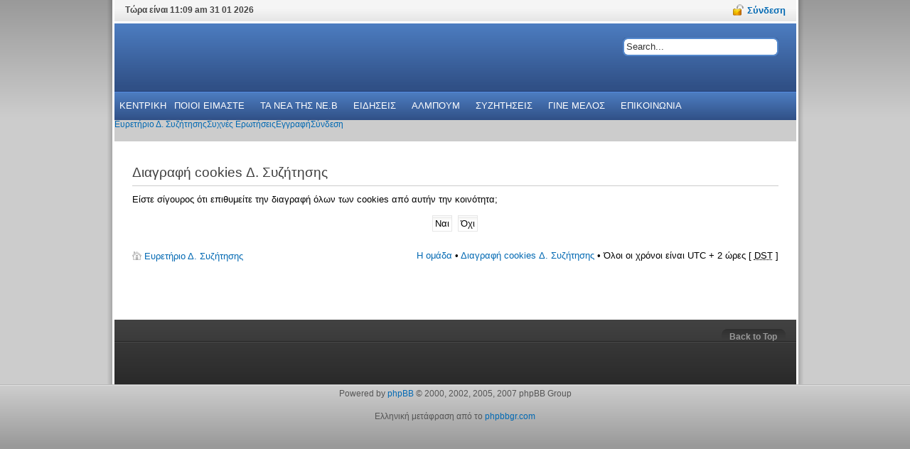

--- FILE ---
content_type: text/css
request_url: https://www.neb.gr/forum/styles/solarsentinel/theme/header-blue.css
body_size: 186
content:
/* Blue Header Style */

#header-bar {background: #305086 url(images/header/blue/header-bg.png) 0 0 repeat-x;}
#logo {background: url(http://static.neb.gr/sites/all/themes/s/images/header/blue/logo.png) 0 0 no-repeat;}
.logo-text {color: #fff;}
#searchmod {background: url(images/header/blue/search-bg.png) 0 0 no-repeat;}
#horiz-menu {background: #305086 url(images/header/blue/horiz-bg.png) 0 0 repeat-x;}
#horiz-menu li:hover .link, #horiz-menu li.sfHover .link {color: #fff;}
#horiz-menu .link {color: #fff;}
#horiz-menu li:hover .link, #horiz-menu li.sfHover .link, #horiz-menu li.active .link {color: #fff;}
#horiz-menu li.active .link, #horiz-menu li:hover .link, #horiz-menu li.sfHover .link {background: url(images/header/blue/horiz-r.png) 100% 0 no-repeat;}
#horiz-menu li.active .link span, #horiz-menu li:hover .link span, #horiz-menu li.sfHover .link span {background: url(images/header/blue/horiz-l.png) 0 0 no-repeat;}
#horiz-menu li.active .link, #horiz-menu li:hover .link, #horiz-menu li.sfHover .link {color: #A2C6FD;}
#horiz-menu ul ul.columns-1 {background: url(images/header/blue/drop-bg-1.png) 0 100% no-repeat;}
#horiz-menu ul ul.columns-2 {background: url(images/header/blue/drop-bg-2.png) 0 100% no-repeat;}
#horiz-menu ul ul.columns-3 {background: url(images/header/blue/drop-bg-3.png) 0 100% no-repeat;}
#horiz-menu ul ul.columns-4 {background: url(images/header/blue/drop-bg-4.png) 0 100% no-repeat;}
.menutop .drop-wrap.columns-1 .drop1 {background: url(images/header/blue/drop-top-1.png) 0 0 no-repeat !important;}
.menutop .drop-wrap.columns-2 .drop1 {background: url(images/header/blue/drop-top-2.png) 0 0 no-repeat;}
.menutop .drop-wrap.columns-3 .drop1 {background: url(images/header/blue/drop-top-3.png) 0 0 no-repeat;}
.menutop .drop-wrap.columns-4 .drop1 {background: url(images/header/blue/drop-top-4.png) 0 0 no-repeat;}
#horiz-menu ul ul li .link.daddy, #horiz-menu ul li.parent.active:hover li .link.daddy, #horiz-menu ul li.parent.active.sfHover li .link.daddy, #horiz-menu ul li.parent:hover li .link.daddy, #horiz-menu ul li.parent.sfHover li .link.daddy {background: url(images/header/blue/drop-arrow.png) 95% 9px no-repeat;}
.menutop .submenu-animation-right {background: url(images/header/blue/sub-bg-active-l.png) 0 0 no-repeat;}
.menutop .submenu-animation-left {background: url(images/header/blue/sub-bg-active-r.png) 100% 0 no-repeat;}
#horiz-menu.suckerfish li li:hover, #horiz-menu.suckerfish li li.sfHover {background: url(images/header/blue/sub-bg-active-r.png) 100% 0 repeat-x;}
#horiz-menu.suckerfish li li:hover span, #horiz-menu.suckerfish li li:hover li:hover span, #horiz-menu.suckerfish li li:hover li:hover li:hover span, #horiz-menu.suckerfish li li:hover li:hover li:hover li:hover span, #horiz-menu.suckerfish li li.sfHover span, #horiz-menu.suckerfish li li.sfHover li.sfHover span, #horiz-menu.suckerfish li li.sfHover li.sfHover li.sfHover span, #horiz-menu.suckerfish li li.sfHover li.sfHover li.sfHover li.sfHover span {background: url(images/header/blue/sub-bg-active-l.png) 0 0 no-repeat;}

#searchmod .search_options {color: #fff;}
#roksearch_results .rokajaxsearch-overlay {background: #305086;}
#roksearch_results {background: #305086;border: 1px solid #233C6C;border-top: 0;border-bottom: 0;}
#roksearch_results a {color: #CDE7FF;}
#roksearch_results a:hover {color: #fff;}
#roksearch_results h3 {color: #fff;}
#roksearch_results span {color: #CDE7FF;}
#roksearch_results span.highlight {background: #CDE7FF;color: #305086;}
#roksearch_results .roksearch_header, #roksearch_results .roksearch_row_btm {background: #fff url(images/header/blue/horiz-bg.png) 100% 0 repeat-x;border-bottom: 1px solid #233C6C;color: #fff;}
#roksearch_results .roksearch_odd {background: #305086 url(images/header/blue/header-bg.png) 0 0 repeat-x;border-bottom: 1px solid #233C6C;}
#roksearch_results .roksearch_even {background: #305086;border-bottom: 1px solid #233C6C;}
#roksearch_results .roksearch_odd-hover, #roksearch_results .roksearch_even-hover {background: #4C7CC0;}
#roksearch_results .roksearch_odd-hover h3, #roksearch_results .roksearch_even-hover h3 {background: url(images/modules/blue-arrow.png) 0 4px no-repeat;}
.results ol.list li p {color: #CDE7FF;}
#roksearch_results a#roksearch_link {background: url(images/header/blue/search-close.png) 0 0 no-repeat;}
#roksearch_results .arrow-left {background: url(images/header/blue/search-arrow.png) 0 0 no-repeat;}
#roksearch_results .arrow-left-disabled {background: url(images/header/blue/search-arrow.png) -36px 0 no-repeat;}
#roksearch_results .arrow-right {background: url(images/header/blue/search-arrow.png) -18px 0 no-repeat;}
#roksearch_results .arrow-right-disabled {background: url(images/header/blue/search-arrow.png) -36px 0 no-repeat;}

.rokradios {background: url(images/modules/blue-inputs.png) 0 0 no-repeat;}
.rokradios-active {background: url(images/modules/blue-inputs.png) 0 -114px no-repeat;}

.mininews-headline h2{background: url(images/modules/blue-h2.png) 50% 0 no-repeat;color: #fff;}